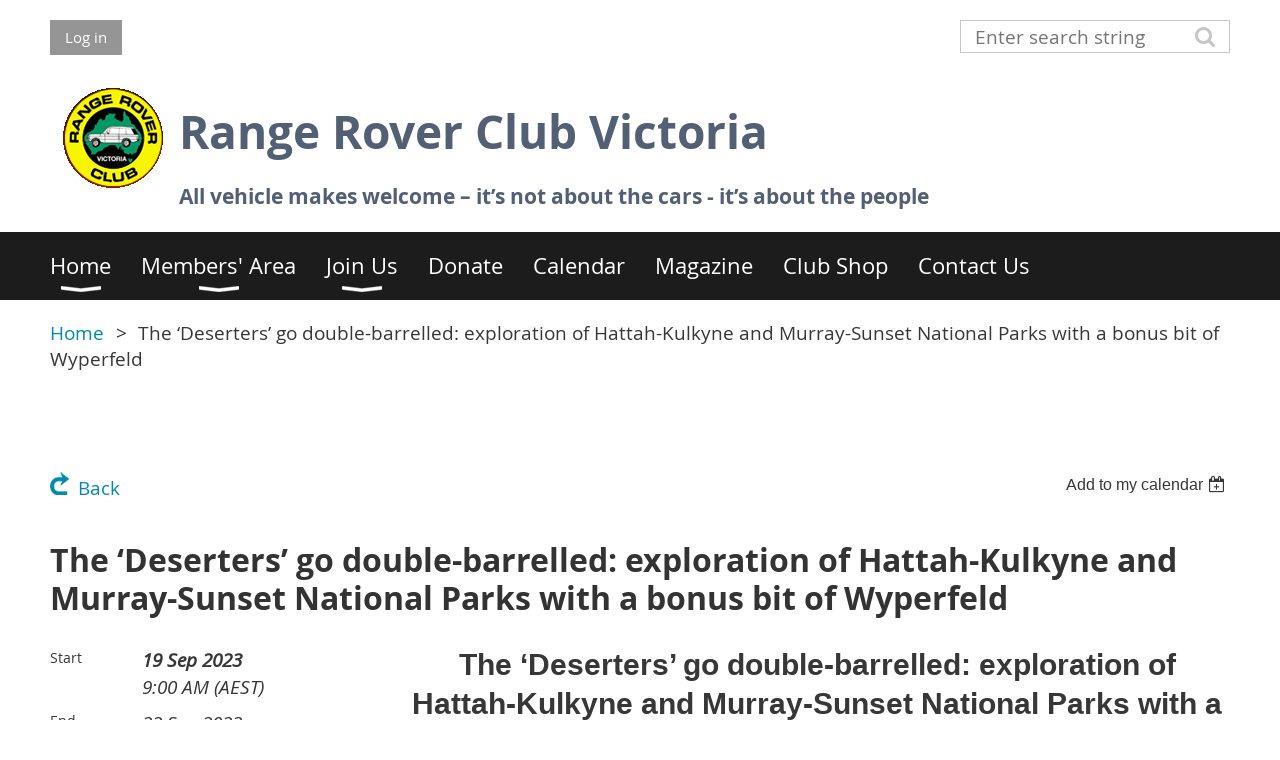

--- FILE ---
content_type: text/html; charset=utf-8
request_url: https://rangeroverclub.org.au/event-5371535
body_size: 11035
content:
<!DOCTYPE html>
<!--[if lt IE 7 ]><html lang="en" class="no-js ie6 "><![endif]-->
<!--[if IE 7 ]><html lang="en" class="no-js ie7 "> <![endif]-->
<!--[if IE 8 ]><html lang="en" class="no-js ie8 "> <![endif]-->
<!--[if IE 9 ]><html lang="en" class="no-js ie9 "><![endif]-->
<!--[if (gt IE 9)|!(IE)]><!--><html lang="en" class="no-js "> <!--<![endif]-->
  <head id="Head1">
		<link rel="stylesheet" type="text/css" href="https://kit-pro.fontawesome.com/releases/latest/css/pro.min.css" />
<meta name="viewport" content="width=device-width, initial-scale=1.0">
<link href="https://sf.wildapricot.org/BuiltTheme/whiteboard_maya_blue.v3.0/current/a6979de7/Styles/combined.css" rel="stylesheet" type="text/css" /><link href="https://rangeroverclub.org.au/resources/theme/customStyles.css?t=637593547271470000" rel="stylesheet" type="text/css" /><link href="https://rangeroverclub.org.au/resources/theme/user.css?t=636118453330000000" rel="stylesheet" type="text/css" /><link href="https://live-sf.wildapricot.org/WebUI/built9.12.0-23d3d10/scripts/public/react/index-84b33b4.css" rel="stylesheet" type="text/css" /><link href="https://live-sf.wildapricot.org/WebUI/built9.12.0-23d3d10/css/shared/ui/shared-ui-compiled.css" rel="stylesheet" type="text/css" /><script type="text/javascript" language="javascript" id="idJavaScriptEnvironment">var bonaPage_BuildVer='9.12.0-23d3d10';
var bonaPage_AdminBackendUrl = '/admin/';
var bonaPage_StatRes='https://live-sf.wildapricot.org/WebUI/';
var bonaPage_InternalPageType = { isUndefinedPage : false,isWebPage : false,isAdminPage : false,isDialogPage : false,isSystemPage : true,isErrorPage : false,isError404Page : false };
var bonaPage_PageView = { isAnonymousView : true,isMemberView : false,isAdminView : false };
var WidgetMode = 0;
var bonaPage_IsUserAnonymous = true;
var bonaPage_ThemeVer='a6979de7636118453330000000637593547271470000'; var bonaPage_ThemeId = 'whiteboard_maya_blue.v3.0'; var bonaPage_ThemeVersion = '3.0';
var bonaPage_id='18008'; version_id='';
if (bonaPage_InternalPageType && (bonaPage_InternalPageType.isSystemPage || bonaPage_InternalPageType.isWebPage) && window.self !== window.top) { var success = true; try { var tmp = top.location.href; if (!tmp) { top.location = self.location; } } catch (err) { try { if (self != top) { top.location = self.location; } } catch (err) { try { if (self != top) { top = self; } success = false; } catch (err) { success = false; } } success = false; } if (!success) { window.onload = function() { document.open('text/html', 'replace'); document.write('<ht'+'ml><he'+'ad></he'+'ad><bo'+'dy><h1>Wrong document context!</h1></bo'+'dy></ht'+'ml>'); document.close(); } } }
try { function waMetricsGlobalHandler(args) { if (WA.topWindow.waMetricsOuterGlobalHandler && typeof(WA.topWindow.waMetricsOuterGlobalHandler) === 'function') { WA.topWindow.waMetricsOuterGlobalHandler(args); }}} catch(err) {}
 try { if (parent && parent.BonaPage) parent.BonaPage.implementBonaPage(window); } catch (err) { }
try { document.write('<style type="text/css"> .WaHideIfJSEnabled, .HideIfJSEnabled { display: none; } </style>'); } catch(err) {}
var bonaPage_WebPackRootPath = 'https://live-sf.wildapricot.org/WebUI/built9.12.0-23d3d10/scripts/public/react/';</script><script type="text/javascript" language="javascript" src="https://live-sf.wildapricot.org/WebUI/built9.12.0-23d3d10/scripts/shared/bonapagetop/bonapagetop-compiled.js" id="idBonaPageTop"></script><script type="text/javascript" language="javascript" src="https://live-sf.wildapricot.org/WebUI/built9.12.0-23d3d10/scripts/public/react/index-84b33b4.js" id="ReactPublicJs"></script><script type="text/javascript" language="javascript" src="https://live-sf.wildapricot.org/WebUI/built9.12.0-23d3d10/scripts/shared/ui/shared-ui-compiled.js" id="idSharedJs"></script><script type="text/javascript" language="javascript" src="https://live-sf.wildapricot.org/WebUI/built9.12.0-23d3d10/General.js" id=""></script><script type="text/javascript" language="javascript" src="https://sf.wildapricot.org/BuiltTheme/whiteboard_maya_blue.v3.0/current/a6979de7/Scripts/combined.js" id=""></script><title>Range Rover Club Victoria - The ‘Deserters’ go double-barrelled: exploration of Hattah-Kulkyne and Murray-Sunset National Parks with a bonus bit of Wyperfeld</title>
<link rel="shortcut icon" type="image/ico" href="/Resources/Pictures/favicon.ico" /><meta name="apple-itunes-app" content="app-id=1220348450, app-argument="><link rel="search" type="application/opensearchdescription+xml" title="rangeroverclub.org.au" href="/opensearch.ashx" /></head>
  <body id="PAGEID_18008" class="publicContentView LayoutMain">
<div class="mLayout layoutMain state1" id="mLayout">

<script type="text/javascript">
/*
var layoutState = document.getElementById('mLayout');
var rsStateWidth1 = 960;
var rsStateWidth2 = 600;
var rsStateWidth3 = 320;

function SetStateLayout()
{
	var bodyWidth = BonaPage.getInnerWidth();

	layoutState.className = layoutState.className.replace(/\s?state\d+/g,"");

	if( bodyWidth >= rsStateWidth1 )
		layoutState.className += ' state1';
	if( bodyWidth >= rsStateWidth2 && bodyWidth < rsStateWidth1 )
		layoutState.className += ' state2';
	if( bodyWidth < rsStateWidth2 )
		layoutState.className += ' state3';

	// message
	if( !document.getElementById('textWidth') )
	{
		var firstEl = layoutState.getElementsByTagName('div')[0];
		var newDivElem = document.createElement('div');
		newDivElem.id = 'textWidth';
		layoutState.insertBefore(newDivElem, firstEl);
	}
	document.getElementById('textWidth').innerHTML = 'bodyWidth: ' + bodyWidth;
}


jq$(function(){

	SetStateLayout();

	if (window.addEventListener)
	{
		window.addEventListener('resize', function() { SetStateLayout(); }, false);
		window.addEventListener("orientationchange", function() { SetStateLayout(); }, false);
	}

});*/

</script> <!-- header zone -->
		<div class="zoneHeader1">
			<div class="container_12">
				<div class="s1_grid_12 s2_grid_12 s3_grid_12">
<div id="idHeaderContentHolder" data-componentId="Header" class="WaPlaceHolder WaPlaceHolderHeader" style=""><div style=""><div id="id_8YvjSGh" data-componentId="8YvjSGh" class="WaLayoutContainerFirst" style=""><table cellspacing="0" cellpadding="0" class="WaLayoutTable" style=""><tr data-componentId="8YvjSGh_row" class="WaLayoutRow"><td id="id_6XPXfwz" data-componentId="6XPXfwz" class="WaLayoutItem" style="width:50%;"><div id="id_RObvMsE" class="WaLayoutPlaceHolder placeHolderContainer" data-componentId="RObvMsE" style=""><div style=""><div id="id_fylOOTM" class="WaGadgetOnly WaGadgetLoginButton  gadgetStyleNone" style="" data-componentId="fylOOTM" ><div class="alignLeft">
  <div class="loginBoxLinkContainer">
    <a class="loginBoxLinkButton" href="https://rangeroverclub.org.au/Sys/Login">Log in</a>
  </div>
  </div>
</div></div></div></td><td style="" data-componentId="6XPXfwz_separator" class="WaLayoutSeparator"><div style="width: inherit;"></div></td><td id="id_dEr3vdx" data-componentId="dEr3vdx" class="WaLayoutItem" style="width:50%;"><div id="id_uQs3gT3" class="WaLayoutPlaceHolder placeHolderContainer" data-componentId="uQs3gT3" style=""><div style=""><div id="id_c2aB9Np" class="WaGadgetOnly WaGadgetSiteSearch  gadgetStyleNone" style="" data-componentId="c2aB9Np" ><div class="gadgetStyleBody " style=""  data-areaHeight="auto">
<div class="searchBoxOuter alignRight">
	<div class="searchBox">
<form method="post" action="https://rangeroverclub.org.au/Sys/Search" id="id_c2aB9Np_form" class="generalSearchBox"  data-disableInAdminMode="true">
<span class="searchBoxFieldContainer"><input class="searchBoxField" type="text" name="searchString" id="idid_c2aB9Np_searchBox" value="" maxlength="300" autocomplete="off"  placeholder="Enter search string"></span>
<div class="autoSuggestionBox" id="idid_c2aB9Np_resultDiv"></div>
</form></div>
	</div>
	<script type="text/javascript">
		(function(){

			function init()
			{
				var model = {};
				model.gadgetId = 'idid_c2aB9Np';
				model.searchBoxId = 'idid_c2aB9Np_searchBox';
				model.resultDivId = 'idid_c2aB9Np_resultDiv';
				model.selectedTypes = '31';
				model.searchTemplate = 'https://rangeroverclub.org.au/Sys/Search?q={0}&types={1}&page={2}';
				model.searchActionUrl = '/Sys/Search/DoSearch';
				model.GoToSearchPageTextTemplate = 'Search for &#39;{0}&#39;';
				model.autoSuggest = true;
				var WASiteSearch = new WASiteSearchGadget(model);
			}

			jq$(document).ready(init);
		}) ();
	</script>
</div>
</div></div></div></td></tr></table> </div><div id="id_5ANEAYp" class="WaGadget WaGadgetContent  gadgetStyleNone" style="" data-componentId="5ANEAYp" ><div class="gadgetStyleBody gadgetContentEditableArea" style="padding-top:1px;" data-editableArea="0" data-areaHeight="auto">
<h1 class="headerTitle" style="line-height: 43px;"><font color="#535F75"><img src="/resources/Pictures/RRCVlogo.gif" alt="" title="" border="0" align="left"></font></h1>

<h1><font color="#535F75">Range Rover Club Victoria</font></h1>

<p><font style="font-size: 16px;" color="#000000" face="Aptos, sans-serif"><strong><font style="font-size: 21px;" color="#535F75" face="Open Sans, sans-serif">All vehicle makes welcome &#8211; it&#8217;s not about the cars - it&#8217;s about the people</font></strong></font><br></p></div>
</div><div id="id_yOhi7Wr" class="WaGadget WaGadgetMenuHorizontal  menuStyle002" style="margin-bottom:20px;" data-componentId="yOhi7Wr" ><div class="menuBackground"></div>
<div class="menuInner">
	<ul class="firstLevel">
<li class=" dir">
	<div class="item">
		<a href="https://rangeroverclub.org.au/" title="Home"><span>Home</span></a>
<ul class="secondLevel">
<li class=" ">
	<div class="item">
		<a href="https://rangeroverclub.org.au/Links" title="Links"><span>Links</span></a>
</div>
</li>
	
<li class=" ">
	<div class="item">
		<a href="https://rangeroverclub.org.au/Members-Cars" title="Members&#39; Cars"><span>Members&#39; Cars</span></a>
</div>
</li>
	
<li class=" ">
	<div class="item">
		<a href="https://rangeroverclub.org.au/Membership-Survey" title="Membership Survey"><span>Membership Survey</span></a>
</div>
</li>
	
</ul>
</div>
</li>
	
<li class=" dir">
	<div class="item">
		<a href="https://rangeroverclub.org.au/Members-Area" title="Members&#39; Area"><span>Members&#39; Area</span></a>
<ul class="secondLevel">
<li class=" dir">
	<div class="item">
		<a href="https://rangeroverclub.org.au/rrcvfiles" title="Club Files"><span>Club Files</span></a>
<ul class="secondLevel">
<li class=" ">
	<div class="item">
		<a href="https://rangeroverclub.org.au/Financial-Records" title="Financial Records"><span>Financial Records</span></a>
</div>
</li>
	
</ul>
</div>
</li>
	
<li class=" ">
	<div class="item">
		<a href="https://rangeroverclub.org.au/page-18221" title="Public Available Documents"><span>Public Available Documents</span></a>
</div>
</li>
	
<li class=" dir">
	<div class="item">
		<a href="https://rangeroverclub.org.au/Advice-and-Procedures" title="Advice and Procedures"><span>Advice and Procedures</span></a>
<ul class="secondLevel">
<li class=" ">
	<div class="item">
		<a href="https://rangeroverclub.org.au/FWDV-Files-and-Advice" title="FWDV Files and Advice"><span>FWDV Files and Advice</span></a>
</div>
</li>
	
<li class=" ">
	<div class="item">
		<a href="https://rangeroverclub.org.au/FWD-Insurance" title="FWD Insurance"><span>FWD Insurance</span></a>
</div>
</li>
	
<li class=" ">
	<div class="item">
		<a href="https://rangeroverclub.org.au/on-the-tracks" title="On the tracks"><span>On the tracks</span></a>
</div>
</li>
	
<li class=" ">
	<div class="item">
		<a href="https://rangeroverclub.org.au/Trip-Leaders-FAQ" title="Trip Leaders FAQ"><span>Trip Leaders FAQ</span></a>
</div>
</li>
	
<li class=" ">
	<div class="item">
		<a href="https://rangeroverclub.org.au/Convoy-Procedures" title="Convoy Procedures"><span>Convoy Procedures</span></a>
</div>
</li>
	
<li class=" ">
	<div class="item">
		<a href="https://rangeroverclub.org.au/Tail-End-Charlie-Procedures" title="Tail End Charlie Procedures"><span>Tail End Charlie Procedures</span></a>
</div>
</li>
	
<li class=" ">
	<div class="item">
		<a href="https://rangeroverclub.org.au/trip-report-guidelines" title="Trip Report Guidelines for Torque"><span>Trip Report Guidelines for Torque</span></a>
</div>
</li>
	
<li class=" ">
	<div class="item">
		<a href="https://rangeroverclub.org.au/Club-Plates" title="Club Permit Plates"><span>Club Permit Plates</span></a>
</div>
</li>
	
<li class=" ">
	<div class="item">
		<a href="https://rangeroverclub.org.au/ParksConnect" title="Park Vic - Parks Connect"><span>Park Vic - Parks Connect</span></a>
</div>
</li>
	
</ul>
</div>
</li>
	
<li class=" ">
	<div class="item">
		<a href="https://rangeroverclub.org.au/life-member-donation" title="Life Member - Contribution donation"><span>Life Member - Contribution donation</span></a>
</div>
</li>
	
<li class=" ">
	<div class="item">
		<a href="https://rangeroverclub.org.au/equipment_list" title="Equipment List"><span>Equipment List</span></a>
</div>
</li>
	
</ul>
</div>
</li>
	
<li class=" dir">
	<div class="item">
		<a href="https://rangeroverclub.org.au/Join_Us" title="Join Us"><span>Join Us</span></a>
<ul class="secondLevel">
<li class=" ">
	<div class="item">
		<a href="https://rangeroverclub.org.au/join-us" title="Click here to join today."><span>Click here to join today.</span></a>
</div>
</li>
	
<li class=" ">
	<div class="item">
		<a href="https://rangeroverclub.org.au/temporary-membership" title="Temporary (Guest) Membership"><span>Temporary (Guest) Membership</span></a>
</div>
</li>
	
<li class=" ">
	<div class="item">
		<a href="https://rangeroverclub.org.au/Payments-and-Renewals" title="Payments &amp; Renewals"><span>Payments &amp; Renewals</span></a>
</div>
</li>
	
<li class=" ">
	<div class="item">
		<a href="https://rangeroverclub.org.au/How-to-renew-membership" title="How to renew membership"><span>How to renew membership</span></a>
</div>
</li>
	
</ul>
</div>
</li>
	
<li class=" ">
	<div class="item">
		<a href="https://rangeroverclub.org.au/Donate" title="Donate"><span>Donate</span></a>
</div>
</li>
	
<li class=" ">
	<div class="item">
		<a href="https://rangeroverclub.org.au/calendar" title="Calendar"><span>Calendar</span></a>
</div>
</li>
	
<li class=" ">
	<div class="item">
		<a href="https://rangeroverclub.org.au/Magazine" title="Magazine"><span>Magazine</span></a>
</div>
</li>
	
<li class=" ">
	<div class="item">
		<a href="https://rangeroverclub.org.au/Club-Shop" title="Club Shop"><span>Club Shop</span></a>
</div>
</li>
	
<li class=" ">
	<div class="item">
		<a href="https://rangeroverclub.org.au/Contact" title="Contact Us"><span>Contact Us</span></a>
</div>
</li>
	
</ul>
</div>

<script type="text/javascript">
	jq$(function()
	{
		var gadgetHorMenu = jq$('#id_yOhi7Wr'),
			gadgetHorMenuContainer = gadgetHorMenu.find('.menuInner'),
			firstLevelMenu = gadgetHorMenu.find('ul.firstLevel'),
			holderInitialMenu = firstLevelMenu.children(),
			outsideItems = null,
			phantomElement = '<li class="phantom"><div class="item"><a href="#"><span>&#x2261;</span></a><ul class="secondLevel"></ul></div></li>',
			placeHolder = gadgetHorMenu.parents('.WaLayoutPlaceHolder'),
			placeHolderId = placeHolder && placeHolder.attr('data-componentId'),
			mobileState = false,
			rsStateWidth2 = 617,
			isTouchSupported = !!(('ontouchstart' in window) || (window.DocumentTouch && document instanceof DocumentTouch) || (navigator.msPointerEnabled && navigator.msMaxTouchPoints));


		function resizeMenu()
		{
			var i,
				len,
				fitMenuWidth = 0,
				menuItemPhantomWidth = 80;

			// background track
			gadgetHorMenu.find('.menuBackground').css(
			{
				'width': jq$('body').width(),
				'left': ( ( jq$('body').width() - gadgetHorMenu.width() ) * -0.5 )
			});

			firstLevelMenu.html( holderInitialMenu).removeClass('adapted').css({ width: 'auto' }); // restore initial menu

			if( !gadgetHorMenuContainer.find('.menuButton').size() )
			{
				gadgetHorMenuContainer.prepend('<div class="menuButton"></div>');

				gadgetHorMenuContainer.find('.menuButton').on("click",function()
				{
					gadgetHorMenuContainer.find('ul.firstLevel').toggle();
					return false;
				});

				jq$('body').on("click",function()
				{
					if( mobileState )
						gadgetHorMenuContainer.find('ul.firstLevel').hide();
				});
			}

			// for state 3
			if( jq$(window).width() < rsStateWidth2 && mobileState == false )
			{
				gadgetHorMenuContainer.find('ul.firstLevel').attr('style','');
				mobileState = true;

				return false;
			}

			if( jq$(window).width() >= rsStateWidth2 )
			{
				gadgetHorMenuContainer.find('ul.firstLevel').attr('style','');
				mobileState = false;
			}


			if( firstLevelMenu.width() > gadgetHorMenuContainer.width() ) // if menu oversize
			{
				menuItemPhantomWidth = firstLevelMenu.addClass('adapted').append( phantomElement).children('.phantom').width();

				for( i = 0, len = holderInitialMenu.size(); i <= len; i++ )
				{
					fitMenuWidth += jq$( holderInitialMenu.get(i) ).width();

					if( fitMenuWidth + menuItemPhantomWidth > gadgetHorMenuContainer.width() )
					{
						outsideItems = firstLevelMenu.children(':gt('+(i-1)+'):not(.phantom)').remove();
						firstLevelMenu.find('.phantom > .item > ul').append( outsideItems);
						break;
					}
				}
				gadgetHorMenu.find('.phantom > .item > a').click(function(){ return false; });
			}

			disableFirstTouch();

			firstLevelMenu.css( 'width', '' ); // restore initial menu width
			firstLevelMenu.children().removeClass('last-child').eq(-1).addClass('last-child'); // add last-child mark
		}

		resizeMenu();

		jq$(window).resize(function()
		{
			resizeMenu();
		});

		jq$(window).load(function(){
			resizeMenu();
		});

		function onLayoutColumnResized(sender, args)
		{
			args = args || {};

			if (placeHolderId && (placeHolderId == args.leftColPlaceHolderId || placeHolderId == args.rightColPlaceHolderId))
			{
				resizeMenu();
			}
		}

		BonaPage.addPageStateHandler(BonaPage.PAGE_PARSED, function() { WA.Gadgets.LayoutColumnResized.addHandler(onLayoutColumnResized); });
		BonaPage.addPageStateHandler(BonaPage.PAGE_UNLOADED, function() { WA.Gadgets.LayoutColumnResized.removeHandler(onLayoutColumnResized); });


        function disableFirstTouch()
        {
          if (!isTouchSupported) return;


          jq$('#id_yOhi7Wr').find('.menuInner li.dir > .item > a').on( 'click', function(event)
          {
            if( !this.touchCounter )
              this.touchCounter = 0;

            if( this.touchCounter >= 1 )
            {
              this.touchCounter = 0;
              return true;
            }
            this.touchCounter++;

            if (!mobileState)
            {
              WA.stopEventDefault(event);
            }
          });

          jq$('#id_yOhi7Wr').find('.menuInner li.dir > .item > a').on( 'mouseout', function(event)
          {
            if( !this.touchCounter )
              this.touchCounter = 0;
            this.touchCounter = 0;
          });
        }

        disableFirstTouch();

	});
</script></div><div id="id_GsQDnbD" class="WaGadgetLast WaGadgetBreadcrumbs  gadgetStyleNone" style="" data-componentId="GsQDnbD" ><div class="gadgetStyleBody " style=""  data-areaHeight="auto">
<ul>
<li><a href="https://rangeroverclub.org.au/">Home</a></li>
<li class="last">The ‘Deserters’ go double-barrelled: exploration of Hattah-Kulkyne and Murray-Sunset National Parks with a bonus bit of Wyperfeld</li>
</ul>
</div>
</div></div>
</div></div>
			</div>
		</div>
		<div class="zoneHeader2">
			<div class="container_12">
				<div class="s1_grid_12 s2_grid_12 s3_grid_12">
</div>
			</div>
		</div>
		<div class="zoneHeader3">
			<div class="container_12">
				<div class="s1_grid_12 s2_grid_12 s3_grid_12">
</div>
			</div>
		</div>
		<div class="zoneHeader4">
			<div class="container_12">
				<div class="s1_grid_12 s2_grid_12 s3_grid_12">
</div>
			</div>
		</div>
		<!-- /header zone -->

<!-- content zone -->
	<div class="zoneContent">
		<div class="container_12">
			<div class="s1_grid_12 s2_grid_12 s3_grid_12">
<div id="idPrimaryContentBlock1Content" data-componentId="Content" class="WaPlaceHolder WaPlaceHolderContent" style=""><div style=""><div id="id_4SyYkgt" class="WaGadgetFirst WaGadgetContent  gadgetStyleNone" style="margin-bottom:0px;" data-componentId="4SyYkgt" ><div class="gadgetStyleBody gadgetContentEditableArea" style="padding-top:40px;" data-editableArea="0" data-areaHeight="auto">
</div>
</div><div id="id_HdIIETy" class="WaGadget WaGadgetEvents  gadgetStyleNone WaGadgetEventsStateDetails" style="" data-componentId="HdIIETy" >



<form method="post" action="" id="form">
<div class="aspNetHidden">
<input type="hidden" name="__VIEWSTATE" id="__VIEWSTATE" value="BPYVSGe57K904mlvTgblo2VNRZwQV30b4Ck/[base64]/D1Xhlf2p6+3R9wcYULpkf+co2v21Gey4x3v9v/2AlWi7" />
</div>

    
    <input type="hidden" name="FunctionalBlock1$contentModeHidden" id="FunctionalBlock1_contentModeHidden" value="1" />



       
  <div id="idEventsTitleMainContainer" class="pageTitleOuterContainer">
    <div id="idEventBackContainer" class="pageBackContainer">
      <a id="FunctionalBlock1_ctl00_eventPageViewBase_ctl00_ctl00_back" class="eventBackLink" href="javascript: history.back();">Back</a>
    </div>
      
    <div id="idEventViewSwitcher" class="pageViewSwitcherOuterContainer">
      
<div class="cornersContainer"><div class="topCorners"><div class="c1"></div><div class="c2"></div><div class="c3"></div><div class="c4"></div><div class="c5"></div></div></div>
  <div class="pageViewSwitcherContainer"><div class="d1"><div class="d2"><div class="d3"><div class="d4"><div class="d5"><div class="d6"><div class="d7"><div class="d8"><div class="d9"><div class="inner">
    <div id="init-add-event-to-calendar-dropdown-5371535" class="semantic-ui" style="color: inherit; background: transparent;"></div>
    <script>
      function initAddEventToCalendarDropDown5371535()
      {
        if (typeof window.initAddEventToCalendarDropDown !== 'function') { return; }
      
        const domNodeId = 'init-add-event-to-calendar-dropdown-5371535';
        const event = {
          id: '5371535',
          title: 'The ‘Deserters’ go double-barrelled: exploration of Hattah-Kulkyne and Murray-Sunset National Parks with a bonus bit of Wyperfeld',
          description: 'The ‘Deserters’ go double-barrelled: exploration of Hattah-Kulkyne and Murray-Sunset National Parks with a bonus bit of Wyperfeld      Date and time:  9:00am, Tuesday 19 September to 1:00pm Friday 22 September 2023    Description:  Please contact your trip leader if you are unsure of any of the following requirements for this trip.    The Deserters know that the high country is still ‘out of bounds’ for a couple more months. This gives us another good excuse to ‘desert’ to Victoria’s less explored desert areas.    The plan for the Deserters this time around is to explore the ‘double-barrelled’ Hattah-Kulkyne and Murray-Sunset National Parks, then sneak down into Wyperfeld National Park.    This is a midweek trip so it will suit those on school holidays.    Starting in Ouyen we will explore Hattah-Kulkyne (depending on residual flood damage) then turn our efforts to delving much deeper into Murray-Sunset. We will also aim to travel around the Wirrengren Plain, popping in to toboggan down Snowdrift of course and ultimately end up at Wonga Campground.  Again we are aiming for MVO track access, so sign up quickly so the permit can be applied for.    Please carry all food and water for 4 days plus cooking and camping equipment.    Morning tea and lunches will be in the bush each day – byo simple, “on the move” lunches and morning teas.    Clothing and footwear for sandy, cold and possible wet conditions (depending on forecast).    No camper trailers, pets or firearms.    Reference:  Meridian Maps – Victoria’s Deserts Touring Guide 5th Edn.    Accommodation:  We will bush camp in designated National Parks campsites with drop toilets available.    Weather:  Desert environment, potentially cold nights. Let us hope for some lovely Spring days!    Review the Underbool weather forecast leading up to the trip and bring appropriate clothing, footwear and camping gear.    Equipment:  Below are the recommended vehicle requirements.  If you are not sure if your vehicle is suitable for a trip, please have a chat with the trip leader.    Good off-road tyres (All Terrain, 60 profile recommended as a minimum), UHF radio (or one borrowed from the club), a well-maintained vehicle with low range (or equivalent), good ground clearance (200mm recommended as a minimum), recovery points, standard recovery gear including dampener, rated snatch strap and shackles, shovel.  Drivers must have completed the RRCV club driver proficiency training or equivalent.     Additional Equipment required:  Air compressor and tyre gauge, MaxTrax or similar sand recovery equipment. Each vehicle ought to bring a bag of firewood for our nightly group campfire. A toboggan or similar is handy at Snowdrift campsite if you have kids with you. :-)     Trip Standard:  Medium - The sand tracks are straightforward, but there are a few sandhills and deeper sections of sand that require extra skill to navigate. Sometimes there can be a great deal of rain and boggy areas to traverse.    Fuel:  Enough fuel from Ouyen for 400km. There are no planned fuel stops so please carry extra fuel as needed.  For sand driving multiply your highway fuel usage by 1.3 to estimate fuel usage.    Distance:  Melbourne to Ouyen 450kms. Ouyen to Wonga Campground 400km. Wonga campground to Melbourne 450km.    Duration:  4 days    Convoy limit:  10 vehicles    Meeting arrangements:  We plan to meet at Blackburn Park, Ouyen (look for the big Mallee root) at 9.00am for our trip briefing. (What3Words reference https://w3w.co/premise.debunk.frail). We aim to finish by about 1:00pm in Wonga campground on the Friday.    Trip Leader:  James Lawson, Phone - 0429265550, Email – lawsonj71au@gmail.com  '.replace(/\r+/g, ''),
          location: 'Hattah-Kulkyne and Murray-Sunset National Parks',
          url: window.location.href,
          allDay: 'True' === 'False',
          start: '2023-09-18T23:00:00Z', 
          end: '2023-09-22T03:00:00Z',
          sessions: [{"title":"The ‘Deserters’ go double-barrelled: exploration of Hattah-Kulkyne and Murray-Sunset National Parks with a bonus bit of Wyperfeld","start":"2023-09-18T23:00:00Z","end":"2023-09-22T03:00:00Z","allDay":false}]
        };
      
        window.initAddEventToCalendarDropDown(event, domNodeId);
      }    
    
      window.BonaPage.addPageStateHandler(window.BonaPage.PAGE_PARSED, initAddEventToCalendarDropDown5371535);

    </script>
  </div></div></div></div></div></div></div></div></div></div></div>
<div class="cornersContainer"><div class="bottomCorners"><div class="c5"></div><div class="c4"></div><div class="c3"></div><div class="c2"></div><div class="c1"></div></div></div>

    </div>
    <div class="pageTitleContainer eventsTitleContainer">
      <h1 class="pageTitle SystemPageTitle">
        The ‘Deserters’ go double-barrelled: exploration of Hattah-Kulkyne and Murray-Sunset National Parks with a bonus bit of Wyperfeld
      </h1>
    </div>
  </div>
      

      


<div class="boxOuterContainer boxBaseView"><div class="cornersContainer"><div class="topCorners"><div class="c1"></div><div class="c2"></div><div class="c3"></div><div class="c4"></div><div class="c5"></div><!--[if gt IE 6]><!--><div class="r1"><div class="r2"><div class="r3"><div class="r4"><div class="r5"></div></div></div></div></div><!--<![endif]--></div></div><div  class="boxContainer"><div class="d1"><div class="d2"><div class="d3"><div class="d4"><div class="d5"><div class="d6"><div class="d7"><div class="d8"><div class="d9"><div class="inner">
      
    <div class="boxBodyOuterContainer"><div class="cornersContainer"><div class="topCorners"><div class="c1"></div><div class="c2"></div><div class="c3"></div><div class="c4"></div><div class="c5"></div><!--[if gt IE 6]><!--><div class="r1"><div class="r2"><div class="r3"><div class="r4"><div class="r5"></div></div></div></div></div><!--<![endif]--></div></div><div  class="boxBodyContainer"><div class="d1"><div class="d2"><div class="d3"><div class="d4"><div class="d5"><div class="d6"><div class="d7"><div class="d8"><div class="d9"><div class="inner">
          
        <div class="boxBodyInfoOuterContainer boxBodyInfoViewFill"><div class="cornersContainer"><div class="topCorners"><div class="c1"></div><div class="c2"></div><div class="c3"></div><div class="c4"></div><div class="c5"></div><!--[if gt IE 6]><!--><div class="r1"><div class="r2"><div class="r3"><div class="r4"><div class="r5"></div></div></div></div></div><!--<![endif]--></div></div><div  class="boxBodyInfoContainer"><div class="d1"><div class="d2"><div class="d3"><div class="d4"><div class="d5"><div class="d6"><div class="d7"><div class="d8"><div class="d9"><div class="inner">
              
            

<div class="boxInfoContainer">
  <ul class="boxInfo">
    <li class="eventInfoStartDate">
      <label class="eventInfoBoxLabel">Start</label>
      <div class="eventInfoBoxValue"><strong>19 Sep 2023</strong></div>
    </li>
    <li id="FunctionalBlock1_ctl00_eventPageViewBase_ctl00_ctl00_eventInfoBox_startTimeLi" class="eventInfoStartTime">
      <label class="eventInfoBoxLabel">&nbsp;</label>
      <div class="eventInfoBoxValue"><span><div id="FunctionalBlock1_ctl00_eventPageViewBase_ctl00_ctl00_eventInfoBox_startTimeLocalizePanel" client-tz-item="Australia/Sydney" client-tz-formatted=" (AEST)">
	9:00 AM
</div></span></div>
    </li>
    <li id="FunctionalBlock1_ctl00_eventPageViewBase_ctl00_ctl00_eventInfoBox_endDateLi" class="eventInfoEndDate">
      <label class="eventInfoBoxLabel">End</label>
      <div class="eventInfoBoxValue"><span>22 Sep 2023</span></div>
    </li>
    <li id="FunctionalBlock1_ctl00_eventPageViewBase_ctl00_ctl00_eventInfoBox_endTimeLi" class="eventInfoEndTime">
      <label class="eventInfoBoxLabel">&nbsp;</label>
      <div class="eventInfoBoxValue"><span><div id="FunctionalBlock1_ctl00_eventPageViewBase_ctl00_ctl00_eventInfoBox_endTimeLocalizePanel" client-tz-item="Australia/Sydney" client-tz-formatted=" (AEST)">
	1:00 PM
</div></span></div>
    </li>
    
    
    <li id="FunctionalBlock1_ctl00_eventPageViewBase_ctl00_ctl00_eventInfoBox_locationLi" class="eventInfoLocation">
      <label class="eventInfoBoxLabel">Location</label>
      <div class="eventInfoBoxValue"><span>Hattah-Kulkyne and Murray-Sunset National Parks</span></div>
    </li>
    <li id="FunctionalBlock1_ctl00_eventPageViewBase_ctl00_ctl00_eventInfoBox_ticketsLeft" class="eventInfoSpacesLeft">
      <label class="eventInfoBoxLabel">Spaces left</label>
      <div class="eventInfoBoxValue"><span>3</span></div>
    </li>
    
  </ul>
</div>

            
<div class="registrationInfoContainer">
  
    <h4 id="idRegistrationInfo" class="infoTitle">Registration</h4>
    <div class="infoText"></div>
  
  
    <ul class="registrationInfo">
  
    <li id="FunctionalBlock1_ctl00_eventPageViewBase_ctl00_ctl00_eventRegistrationTypesView_registrationTypesRepeater_ctl01_regTypeLi" class="disabled" title="Available for: Standard Membership, Senior Membership, Life Membership, Mid Year Membership (until 30June only), 2025 4WD Show Membership Promo Offer
">
      <label class="regTypeLiLabel">
        <strong>
          Full member
        </strong>
        
        
      </label>
      <div class="regTypeLiValue">
        <span class="regTypeLiValueSpan">
          
        </span>
      </div>
    </li>
  
    <li id="FunctionalBlock1_ctl00_eventPageViewBase_ctl00_ctl00_eventRegistrationTypesView_registrationTypesRepeater_ctl02_regTypeLi" class="disabled" title="Available for: z-admin
">
      <label class="regTypeLiLabel">
        <strong>
          Temporary Member (driving own car) – $15.00
        </strong>
        
        
      </label>
      <div class="regTypeLiValue">
        <span class="regTypeLiValueSpan">
          
        </span>
      </div>
    </li>
  
    </ul>  
  
</div>

              
            
              
            

            
                
            
              
          <div class="clearEndContainer"></div></div></div></div></div></div></div></div></div></div></div></div><div class="cornersContainer"><div class="bottomCorners"><!--[if gt IE 6]><!--><div class="r1"><div class="r2"><div class="r3"><div class="r4"><div class="r5"></div></div></div></div></div><!--<![endif]--><div class="c5"></div><div class="c4"></div><div class="c3"></div><div class="c2"></div><div class="c1"></div></div></div></div>

          <div class="boxBodyContentOuterContainer"><div class="cornersContainer"><div class="topCorners"><div class="c1"></div><div class="c2"></div><div class="c3"></div><div class="c4"></div><div class="c5"></div><!--[if gt IE 6]><!--><div class="r1"><div class="r2"><div class="r3"><div class="r4"><div class="r5"></div></div></div></div></div><!--<![endif]--></div></div><div  class="boxBodyContentContainer fixedHeight"><div class="d1"><div class="d2"><div class="d3"><div class="d4"><div class="d5"><div class="d6"><div class="d7"><div class="d8"><div class="d9"><div class="inner gadgetEventEditableArea">
                  <p style="line-height: 35px;" align="center"><strong><font face="Arial, sans-serif" style="font-size: 30px;">The ‘Deserters’ go double-barrelled: exploration of Hattah-Kulkyne and Murray-Sunset National Parks with a bonus bit of Wyperfeld</font></strong></p>

<div style="background-color: transparent;"></div>

<p style="line-height: 18px;"><strong><font color="#373737" face="Arial, sans-serif" style="font-size: 16px;">Date and time:&nbsp;</font></strong> <font color="#373737" face="Arial, sans-serif" style="font-size: 16px;">9:00am, Tuesday 19 September to 1:00pm Friday 22 September 2023</font></p>

<p style="line-height: 18px;"><strong><font color="#373737" face="Arial, sans-serif" style="font-size: 16px;">Description</font></strong><strong><font color="#373737" face="Arial, sans-serif" style="font-size: 16px;">:</font></strong><font color="#373737" face="Arial, sans-serif" style="font-size: 16px;">&nbsp;</font> <span style="background-color: white;"><font color="#373737" face="Arial, sans-serif" style="font-size: 16px;">Please contact your trip leader if you are unsure of any of the following requirements for this trip.</font></span></p>

<p style="line-height: 18px;"><font color="#373737" face="Arial, sans-serif" style="font-size: 16px;">The Deserters know that the high country is still ‘out of bounds’ for a couple more months. This gives us another good excuse to ‘desert’ to Victoria’s less explored desert areas.</font></p>

<p style="line-height: 18px;"><font color="#373737" face="Arial, sans-serif" style="font-size: 16px;">The plan for the Deserters this time around is to explore the ‘double-barrelled’ Hattah-Kulkyne and Murray-Sunset National Parks, then sneak down into Wyperfeld National Park.</font></p>

<p style="line-height: 18px;"><font color="#373737" face="Arial, sans-serif" style="font-size: 16px;">This is a midweek trip so it will suit those on school holidays.</font></p>

<p style="line-height: 18px;"><font color="#373737" face="Arial, sans-serif" style="font-size: 16px;">Starting in Ouyen we will explore Hattah-Kulkyne (depending on residual flood damage) then turn our efforts to delving much deeper into Murray-Sunset. We will also aim to travel around the Wirrengren Plain, popping in to toboggan down Snowdrift of course and ultimately end up at Wonga Campground.&nbsp; Again we are aiming for MVO track access, so sign up quickly so the permit can be applied for.</font></p>

<p style="line-height: 18px;"><font color="#373737" face="Arial, sans-serif" style="font-size: 16px;">Please carry all food and water for 4 days plus cooking and camping equipment.</font></p>

<p style="line-height: 18px;"><font color="#373737" face="Arial, sans-serif" style="font-size: 16px;">Morning tea and lunches will be in the bush each day – byo simple, “on the move” lunches and morning teas.</font></p>

<p style="line-height: 18px;"><font color="#373737" face="Arial, sans-serif" style="font-size: 16px;">Clothing and footwear for sandy, cold and possible wet conditions (depending on forecast).</font></p>

<p style="line-height: 18px;"><span style="background-color: white;"><font color="#373737" face="Arial, sans-serif" style="font-size: 16px;">No camper trailers, pets or firearms.</font></span></p>

<p style="line-height: 18px;"><strong><font color="#373737" face="Arial, sans-serif" style="font-size: 16px;">Reference:</font></strong> <font color="#373737" face="Arial, sans-serif" style="font-size: 16px;">&nbsp;Meridian Maps – Victoria’s Deserts Touring Guide 5th Edn.</font></p>

<p style="line-height: 18px;"><strong><font color="#373737" face="Arial, sans-serif" style="font-size: 16px;">Accommodation:</font></strong> <font color="#373737" face="Arial, sans-serif" style="font-size: 16px;">&nbsp;We will bush camp in designated National Parks campsites with drop toilets available.</font></p>

<p style="line-height: 18px;"><strong><font color="#373737" face="Arial, sans-serif" style="font-size: 16px;">Weather</font></strong><strong><font color="#373737" face="Arial, sans-serif" style="font-size: 16px;">:</font></strong><font color="#373737" face="Arial, sans-serif" style="font-size: 16px;">&nbsp; Desert environment, potentially cold nights. Let us hope for some lovely Spring days!</font></p>

<p style="line-height: 18px;"><font color="#373737" face="Arial, sans-serif" style="font-size: 16px;">Review the Underbool weather forecast leading up to the trip and bring appropriate clothing, footwear and camping gear.</font></p>

<p style="line-height: 18px;"><strong><font color="#373737" face="Arial, sans-serif" style="font-size: 16px;">Equipment</font></strong><span style="background-color: white;"><font color="#373737" face="Arial, sans-serif" style="font-size: 16px;">:&nbsp; Below are the recommended vehicle requirements. &nbsp;If you are not sure if your vehicle is suitable for a trip, please have a chat with the trip leader.</font></span></p>

<p style="line-height: 18px;"><span style="background-color: white;"><font color="#444444" face="Arial, sans-serif" style="font-size: 16px;">Good off-road tyres (All Terrain, 60 profile recommended as a minimum), UHF radio (or one borrowed from the club), a well-maintained vehicle with low range (or equivalent), good ground clearance (200mm recommended as a minimum), recovery points, standard recovery gear including dampener, rated snatch strap and shackles, shovel.&nbsp; Drivers must have completed the RRCV club driver proficiency training or equivalent.&nbsp;</font></span></p>

<p style="line-height: 18px;"><strong><font color="#373737" face="Arial, sans-serif" style="font-size: 16px;">Additional Equipment required</font></strong><strong><span style="background-color: white;"><font color="#444444" style="font-size: 16px;">:</font></span></strong><strong><span style="background-color: white;"><font color="#444444" face="Arial, sans-serif" style="font-size: 16px;">&nbsp;</font></span></strong> <font color="#373737" face="Arial, sans-serif" style="font-size: 16px;">Air compressor and tyre gauge, MaxTrax or similar sand recovery equipment. Each vehicle ought to bring a bag of firewood for our nightly group campfire. A toboggan or similar is handy at Snowdrift campsite if you have kids with you. :-)</font></p>

<p style="line-height: 18px;"><span style="background-color: white;"><font color="#444444" face="Arial, sans-serif" style="font-size: 16px;">&nbsp;</font></span><strong><font color="#373737" face="Arial, sans-serif" style="font-size: 16px;">Trip Standard</font></strong><strong><font color="#373737" face="Arial, sans-serif" style="font-size: 16px;">:&nbsp;</font></strong><font color="#373737" face="Arial, sans-serif" style="font-size: 16px;">&nbsp;</font><span style=""><font face="Arial, Helvetica, sans-serif" style="font-size: 16px;">Medium - The sand tracks are straightforward, but there are a few sandhills and deeper sections of sand that require extra skill to navigate. Sometimes there can be a great deal of rain and boggy areas to traverse.</font></span></p>

<p style="line-height: 18px;"><strong><font color="#373737" face="Arial, sans-serif" style="font-size: 16px;">Fuel</font></strong><strong><font color="#373737" face="Arial, sans-serif" style="font-size: 16px;">:</font></strong><font color="#373737" face="Arial, sans-serif" style="font-size: 16px;">&nbsp; Enough fuel from Ouyen for 400km. There are no planned fuel stops so please carry extra fuel as needed.&nbsp; For sand driving multiply your highway fuel usage by 1.3 to estimate fuel usage.</font></p>

<p style="line-height: 18px;"><strong><font color="#373737" face="Arial, sans-serif" style="font-size: 16px;">Distance:</font></strong><font color="#373737" face="Arial, sans-serif" style="font-size: 16px;">&nbsp; Melbourne to Ouyen 450kms. Ouyen to Wonga Campground 400km. Wonga campground to Melbourne 450km.</font></p>

<p style="line-height: 18px;"><strong><font color="#373737" face="Arial, sans-serif" style="font-size: 16px;">Duration:</font></strong> <font color="#373737" face="Arial, sans-serif" style="font-size: 16px;">&nbsp;4 days</font></p>

<p style="line-height: 18px;"><strong><font color="#373737" face="Arial, sans-serif" style="font-size: 16px;">Convoy limit</font></strong><strong><font color="#373737" face="Arial, sans-serif" style="font-size: 16px;">:</font></strong> <font color="#373737" face="Arial, sans-serif" style="font-size: 16px;">&nbsp;10 vehicles</font></p>

<p style="line-height: 18px;"><strong><font color="#373737" face="Arial, sans-serif" style="font-size: 16px;">Meeting arrangements:&nbsp;</font></strong> <font color="#373737" face="Arial, sans-serif" style="font-size: 16px;">We plan to meet at Blackburn Park, Ouyen (look for the big Mallee root) at 9.00am for our trip briefing. (What3Words reference https://w3w.co/premise.debunk.frail). We aim to finish by about 1:00pm in Wonga campground on the Friday.</font></p>

<p style="line-height: 18px;"><strong><font color="#373737" face="Arial, sans-serif" style="font-size: 16px;">Trip Leader</font></strong><strong><font color="#373737" face="Arial, sans-serif" style="font-size: 16px;">:</font></strong> <font color="#373737" face="Arial, sans-serif" style="font-size: 16px;">&nbsp;James Lawson, Phone - 0429265550, Email – lawsonj71au@gmail.com</font></p>
              <div class="clearEndContainer"></div></div></div></div></div></div></div></div></div></div></div></div><div class="cornersContainer"><div class="bottomCorners"><!--[if gt IE 6]><!--><div class="r1"><div class="r2"><div class="r3"><div class="r4"><div class="r5"></div></div></div></div></div><!--<![endif]--><div class="c5"></div><div class="c4"></div><div class="c3"></div><div class="c2"></div><div class="c1"></div></div></div></div>
        
      <div class="clearEndContainer"></div></div></div></div></div></div></div></div></div></div></div></div><div class="cornersContainer"><div class="bottomCorners"><!--[if gt IE 6]><!--><div class="r1"><div class="r2"><div class="r3"><div class="r4"><div class="r5"></div></div></div></div></div><!--<![endif]--><div class="c5"></div><div class="c4"></div><div class="c3"></div><div class="c2"></div><div class="c1"></div></div></div></div>
       
  <div class="clearEndContainer"></div></div></div></div></div></div></div></div></div></div></div></div><div class="cornersContainer"><div class="bottomCorners"><!--[if gt IE 6]><!--><div class="r1"><div class="r2"><div class="r3"><div class="r4"><div class="r5"></div></div></div></div></div><!--<![endif]--><div class="c5"></div><div class="c4"></div><div class="c3"></div><div class="c2"></div><div class="c1"></div></div></div></div>



<script>
    var isBatchWizardRegistration = false;
    if (isBatchWizardRegistration) 
    {
        var graphqlOuterEndpoint = '/sys/api/graphql';;
        var batchEventRegistrationWizard = window.createBatchEventRegistrationWizard(graphqlOuterEndpoint);
        
        batchEventRegistrationWizard.openWizard({
            eventId: 5371535
        });
    }
</script>

 

  
<div class="aspNetHidden">

	<input type="hidden" name="__VIEWSTATEGENERATOR" id="__VIEWSTATEGENERATOR" value="2AE9EEA8" />
</div></form></div><div id="id_oFoxVUf" class="WaGadgetLast WaGadgetContent  gadgetStyleNone" style="" data-componentId="oFoxVUf" ><div class="gadgetStyleBody gadgetContentEditableArea" style="" data-editableArea="0" data-areaHeight="auto">
</div>
</div></div>
</div></div>
		</div>
	</div>
	<!-- /content zone -->

<!-- footer zone -->
		<div class="zoneFooter1">
			<div class="container_12">
				<div class="s1_grid_12 s2_grid_12 s3_grid_12">
</div>
			</div>
		</div>
		<div class="zoneFooter2">
			<div class="container_12">
				<div class="s1_grid_12 s2_grid_12 s3_grid_12">
<div id="id_Footer1" data-componentId="Footer1" class="WaPlaceHolder WaPlaceHolderFooter1" style=""><div style=""><div id="id_r2NquNK" data-componentId="r2NquNK" class="WaLayoutContainerOnly" style=""><table cellspacing="0" cellpadding="0" class="WaLayoutTable" style=""><tr data-componentId="r2NquNK_row" class="WaLayoutRow"><td id="id_c4BkFJj" data-componentId="c4BkFJj" class="WaLayoutItem" style="width:33%;"><div id="id_lqbezIe" class="WaLayoutPlaceHolder placeHolderContainer" data-componentId="lqbezIe" style=""><div style=""><div id="id_vFTFd2V" class="WaGadgetOnly WaGadgetContent  gadgetStyleNone" style="margin-bottom:10px;" data-componentId="vFTFd2V" ><div class="gadgetStyleBody gadgetContentEditableArea" style="" data-editableArea="0" data-areaHeight="auto">
<p>Copyright Range Rover Club Victoria<br></p>
</div>
</div></div></div></td><td style="" data-componentId="c4BkFJj_separator" class="WaLayoutSeparator"><div style="width: inherit;"></div></td><td id="id_cdwmiM9" data-componentId="cdwmiM9" class="WaLayoutItem" style="width:54%;"></td><td style="" data-componentId="cdwmiM9_separator" class="WaLayoutSeparator"><div style="width: inherit;"></div></td><td id="id_6pU1GUu" data-componentId="6pU1GUu" class="WaLayoutItem" style="width:12%;"><div id="id_FsxJ3Yw" class="WaLayoutPlaceHolder placeHolderContainer" data-componentId="FsxJ3Yw" style=""><div style="padding-top:10px;padding-right:10px;padding-bottom:10px;padding-left:10px;"><div id="id_CEp4HXB" class="WaGadgetOnly WaGadgetSocialProfile  gadgetDefaultStyle" style="" data-componentId="CEp4HXB" ><div class="gadgetStyleBody " style=""  data-areaHeight="auto">
<ul class="orientationHorizontal  alignLeft" >


<li>
				<a href="https://www.facebook.com/RangeRoverClubVic" title="Facebook" class="Facebook" target="_blank"></a>
			</li>
<li>
				<a href="https://x.com/wildapricot" title="X" class="X" target="_blank"></a>
			</li>
		
</ul>

</div>
</div></div></div></td></tr></table> </div></div>
</div></div>
			</div>
		</div>
		<div class="zoneFooter3">
			<div class="container_12">
				<div class="s1_grid_12 s2_grid_12 s3_grid_12">
</div>
<div class="s1_grid_12 s2_grid_12 s3_grid_12">
<div id="idFooterPoweredByContainer">
	<span id="idFooterPoweredByWA">
Powered by <a href="http://www.wildapricot.com" target="_blank">Wild Apricot</a> Membership Software</span>
</div>
</div>
</div>
		</div>
		<!-- /footer zone -->

<div id="idCustomJsContainer" class="cnCustomJsContainer">
<!-- Google tag (gtag.js) -->
<script async src="https://www.googletagmanager.com/gtag/js?id=UA-6814034-1">
try
{
    
}
catch(err)
{}</script>
<script>
try
{
    
  window.dataLayer = window.dataLayer || [];
  function gtag(){dataLayer.push(arguments);}
  gtag('js', new Date());

  gtag('config', 'UA-6814034-1');

}
catch(err)
{}</script>

<script type="text/javascript">
try
{
    
 if (!top.adminpanel) { 
 var myPage = document.getElementById('idSectionGuestListContainer');
 if (myPage) {
 myPage.innerHTML = myPage.innerHTML.replace('Add guest', 'CLICK HERE TO ADD A GUEST - Passengers (incl family members) are called Guests.. Dont click NEXT until you have added everyone coming');
 }
 }

}
catch(err)
{}</script>
</div>
</div></body>
</html>
<script type="text/javascript">if (window.BonaPage && BonaPage.setPageState) { BonaPage.setPageState(BonaPage.PAGE_PARSED); }</script>